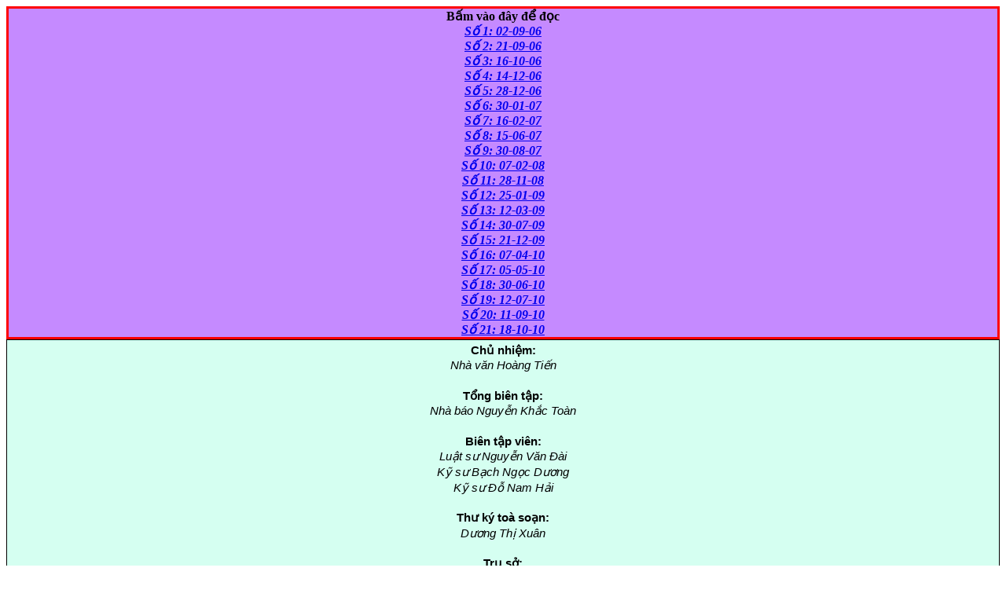

--- FILE ---
content_type: text/html
request_url: http://tudodanchuvn.com/menu.html
body_size: 2081
content:
<html>

<head>
<meta http-equiv="Content-Type" content="text/html; charset=utf-8">
<title>Tự Do Dân Chủ</title>
<style>
<!--
h1
	{margin-bottom:.0001pt;
	page-break-after:avoid;
	font-size:12.0pt;
	font-family:"Times New Roman";
	margin-left:0pt; margin-right:0pt; margin-top:0pt}
-->
</style>
</head>

<body>

<center>
<table border="2" width="100%" cellspacing="0" cellpadding="0" bgcolor="#C58AFF" bordercolor="#FF0000" id="table1">
	<tr>
		<td>
		<p align="center"><font face="Tahoma"><b>Bấm vào đây để đọc</b></font><br>
		<i><font face="Tahoma"><b>
		<a href="TapSan/TuDoDanChu01-1.doc" target="_blank">
		<span style="text-decoration: none">Số 1: 02-09-06</span></a><br>
		<a href="TapSan/TuDoDanChu02.doc" target="_blank">
		<span style="text-decoration: none">Số 2: 21-09-06</span></a><br>
		<a href="TapSan/TuDoDanChu03.doc" target="_blank">
		<span style="text-decoration: none">Số 3: 16-10-06</span></a><br>
		<a href="TapSan/TuDoDanChu04.doc" target="_blank">
		<span style="text-decoration: none">Số 4: 14-12-06</span></a><br>
		<a href="TapSan/TuDoDanChu05.doc" target="_blank">
		<span style="text-decoration: none">Số 5: 28-12-06</span></a><br>
		<a href="TapSan/TuDoDanChu06.doc" target="_blank">
		<span style="text-decoration: none">Số 6: 30-01-07</span></a><br>
		<a href="TapSan/TuDoDanChu07.doc" target="_blank">
		<span style="text-decoration: none">Số 7: 16-02-07</span></a><br>
		<a href="TapSan/TuDoDanChu08.doc" target="_blank">
		<span style="text-decoration: none">Số 8: 15-06-07</span></a><br>
		<a href="TapSan/TuDoDanChu09.doc" target="_blank">
		<span style="text-decoration: none">Số 9: 30-08-07</span></a><br>
		<a href="TapSan/TuDoDanChu10.doc" target="_blank">
		<span style="text-decoration: none">Số 10: 07-02-08</span></a><br>
		<a href="TapSan/TuDoDanChu11.doc" target="_blank">
		<span style="text-decoration: none">Số 11: 28-11-08</span></a><br>
		<a href="TapSan/TuDoDanChu12.doc" target="_blank">
		<span style="text-decoration: none">Số 12: 25-01-09</span></a><br>
		<a href="TapSan/TuDoDanChu13.pdf" target="_blank">
		<span style="text-decoration: none">Số 13: 12-03-09</span></a><br>
		<a href="TapSan/TuDoDanChu14.doc" target="_blank">
		<span style="text-decoration: none">Số 14: 30-07-09</span></a><br>
		<a href="TapSan/TuDoDanChu15.doc" target="_blank">
		<span style="text-decoration: none">Số 15: 21-12-09</span></a><br>
		<a href="TapSan/TuDoDanChu16.doc" target="_blank">
		<span style="text-decoration: none">Số 16: 07-04-10</span></a><br>
		<a href="TapSan/TuDoDanChu17.doc" target="_blank">
		<span style="text-decoration: none">Số 17: 05-05-10</span></a><br>
		<a href="TapSan/TuDoDanChu18.doc" target="_blank">
		<span style="text-decoration: none">Số 18: 30-06-10</span></a><br>
		<a href="TapSan/TuDoDanChu19.doc" target="_blank">
		<span style="text-decoration: none">Số 19: 12-07-10</span></a><br>
		<a href="TapSan/TuDoDanChu20.doc" target="_blank">
		<span style="text-decoration: none">Số 20: 11-09-10</span></a><br>
		<a href="TapSan/TuDoDanChu21.doc" target="_blank">
		<span style="text-decoration: none">Số 21: 18-10-10</span></a><br>


		</b></font></i>
		</td>

	</tr>
</table>
<table border="1" width="100%" cellspacing="1" bordercolor="#000000" bordercolordark="#000000" style="border-collapse: collapse">
	<tr>
		<td width="20%" valign="top" bgcolor="#D5FFF1">
		<p class="MsoNormal" align="center" style="margin-top:2.0pt;margin-right:0pt;
margin-bottom:2.0pt;margin-left:0pt;text-align:center"><b>
		<span style="font-size:11.0pt;font-family:Arial">Chủ nhiệm:</span></b></p>
		<p class="MsoNormal" align="center" style="margin-top:2.0pt;margin-right:0pt;
margin-bottom:2.0pt;margin-left:0pt;text-align:center"><i>
		<span style="font-size:11.0pt;font-family:Arial">Nhà văn Hoàng Tiến</span></i></p>
		<p class="MsoNormal" align="center" style="margin-top:2.0pt;margin-right:0pt;
margin-bottom:2.0pt;margin-left:0pt;text-align:center">
		<span style="font-size:
11.0pt;font-family:Arial">&nbsp;</span></p>
		<p class="MsoNormal" align="center" style="margin-top:2.0pt;margin-right:0pt;
margin-bottom:2.0pt;margin-left:0pt;text-align:center"><b>
		<span style="font-size:11.0pt;font-family:Arial">Tổng biên tập:</span></b></p>
		<p class="MsoNormal" align="center" style="margin-top:2.0pt;margin-right:0pt;
margin-bottom:2.0pt;margin-left:0pt;text-align:center"><i>
		<span style="font-size:11.0pt;font-family:Arial">Nhà báo Nguyễn Khắc 
		Toàn</span></i></p>
		<p class="MsoNormal" align="center" style="margin-top:2.0pt;margin-right:0pt;
margin-bottom:2.0pt;margin-left:0pt;text-align:center">
		<span style="font-size:
11.0pt;font-family:Arial">&nbsp;</span></p>
		<p class="MsoNormal" align="center" style="margin-top:2.0pt;margin-right:0pt;
margin-bottom:2.0pt;margin-left:0pt;text-align:center"><b>
		<span style="font-size:11.0pt;font-family:Arial">Biên tập viên:</span></b></p>
		<p class="MsoNormal" align="center" style="margin-top:2.0pt;margin-right:0pt;
margin-bottom:2.0pt;margin-left:0pt;text-align:center"><i>
		<span style="font-size:11.0pt;font-family:Arial">Luật sư Nguyễn Văn Đài</span></i></p>
		<p class="MsoNormal" align="center" style="margin-top:2.0pt;margin-right:0pt;
margin-bottom:2.0pt;margin-left:0pt;text-align:center">
		<span style="font-size: 11pt"><i><span style="font-family: Arial">Kỹ sư 
		Bạch Ngọc Dương</span></i></span></p>
		<p class="MsoNormal" align="center" style="margin-top:2.0pt;margin-right:0pt;
margin-bottom:2.0pt;margin-left:0pt;text-align:center">
		<span style="font-size: 11pt"><i><span style="font-family: Arial">Kỹ sư Đỗ Nam Hải</span></i></span></p>
		<p class="MsoNormal" align="center" style="margin-top:2.0pt;margin-right:0pt;
margin-bottom:2.0pt;margin-left:0pt;text-align:center">
		<span style="font-size:
11.0pt;font-family:Arial">&nbsp;</span></p>
		<p class="MsoNormal" align="center" style="margin-top:2.0pt;margin-right:0pt;
margin-bottom:2.0pt;margin-left:0pt;text-align:center"><b>
		<span style="font-size:11.0pt;font-family:Arial">Thư ký toà soạn:</span></b></p>
		<p class="MsoNormal" align="center" style="margin-top:2.0pt;margin-right:0pt;
margin-bottom:2.0pt;margin-left:0pt;text-align:center"><i>
		<span style="font-size:11.0pt;font-family:Arial">Dương Thị Xuân</span></i></p>
		<p class="MsoNormal" align="center" style="margin-top:2.0pt;margin-right:0pt;
margin-bottom:2.0pt;margin-left:0pt;text-align:center">
		<span style="font-size:
11.0pt;font-family:Arial">&nbsp;</span></p>
		<p class="MsoNormal" align="center" style="margin-top:2.0pt;margin-right:0pt;
margin-bottom:2.0pt;margin-left:0pt;text-align:center"><b>
		<span style="font-size:11.0pt;font-family:Arial">Trụ sở:</span></b></p>
		<p class="MsoNormal" align="center" style="margin: 2.0pt 0pt">
		<span style="font-size: 11pt"><i><span style="font-family: Arial">Vườn 
		hoa Mai Xuân Thưởng</span></i></span></p>
		<p class="MsoNormal" align="center" style="margin: 2.0pt 0pt">
		<span style="font-size: 11pt"><i><span style="font-family: Arial">Hà Nội</span></i></span></p>
		<p class="MsoNormal" align="center" style="margin-top:2.0pt;margin-right:0pt;
margin-bottom:2.0pt;margin-left:0pt;text-align:center">
		<span style="font-size:
11.0pt;font-family:Arial">&nbsp;</span></p>
		<p class="MsoNormal" align="center" style="text-align: center; line-height: 150%; margin: 0 0pt">
		<b><span style="font-size:11.0pt;font-family:Arial">Tel:</span></b></p>
		<p class="MsoNormal" align="center" style="text-align: center; line-height: 150%; margin-top: 0; margin-bottom: 0">
		<b><span style="font-size:10.0pt">Nhà văn&nbsp; Hoàng Tiến:</span></b></p>
		<p class="MsoNormal" align="center" style="text-align: center; line-height: 150%; margin-top: 0; margin-bottom: 0">
		<b><span style="font-size:10.0pt">0936 084 293</span></b></p>
		<p class="MsoNormal" align="center" style="text-align: center; line-height: 150%; margin-top: 0; margin-bottom: 0">
		<b><span style="font-size:10.0pt">Nhà báo Nguyễn Khắc Toàn:</span></b></p>
		<p class="MsoNormal" align="center" style="text-align: center; line-height: 150%; margin-top: 0; margin-bottom: 0">
		<b><span style="font-size:10.0pt">0917 372 313</span></b></p>
		<p class="MsoNormal" align="center" style="text-align: center; line-height: 150%; margin: 0 0pt">
		<b><span style="font-size:10.0pt">Luật Sư Nguyễn văn Đài :</span></b></p>
		<p class="MsoNormal" align="center" style="text-align: center; line-height: 150%; margin: 0 0pt">
		<b><span style="font-size:10.0pt">0953 573 179</span></b></p>
		<p class="MsoNormal" align="center" style="text-align: center; margin: 0 0pt">
		<b><span style="font-size:11.0pt;font-family:Arial">Fax:</span></b></p>
		<p class="MsoNormal" align="center" style="text-align: center; margin: 0 0pt">
		<b><span style="font-size:11.0pt;font-family:Arial">&nbsp;</span></b></p>
		<p class="MsoNormal" align="center" style="text-align: center; margin: 0 0pt">
		<b><span style="font-size:11.0pt;font-family:Arial">Email:</span></b></p>
		<p class="MsoNormal" align="center" style="text-align: center; margin: 0 0in">
		<i><span style="font-size:11.0pt;font-family:Arial;color:black">
		<a style="color: blue; text-decoration: underline; text-underline: single" href="mailto:baotudodanchuvn@gmail.com">
		<span style="color:black">baotudodanchuvn@gmail.com</span></a></span></i></p>
		<p class="MsoNormal" align="center" style="text-align: center; margin-top: 0; margin-bottom: 0">
		<i><span style="font-size: 11.0pt; font-family: Arial; color: black">
		<a style="color: blue; text-decoration: underline; text-underline: single" href="mailto:vptudodanchu@gmail.com">
		vptudodanchu@gmail.com</a></span></i></p>
		<p class="MsoNormal" align="center" style="text-align: center; margin-top: 0; margin-bottom: 0">
		<font face="Arial" style="font-size: 11pt; font-weight: 700">Web site:</font></p>
		<p class="MsoNormal" align="center" style="text-align: center; margin-top: 0; margin-bottom: 0">
		<i><font face="Arial" style="font-size: 11pt">tudodanchuvn.com &amp; 
		tudodanchuvn.org</font></i></p>
		<p align="justify"><b>
		<span style="font-size: 10.0pt; font-family: Times New Roman">Chủ trương 
		của báo Tự Do Dân Chủ là nhằm nâng cao dân trí, thúc đẩy nhận thức và 
		kêu gọi mọi sự đóng góp của người dân vào công cuộc dân chủ hóa đất 
		nước, công bằng xã hội, sớm đưa đất nước và dân tộc Việt Nam thoát khỏi 
		đói nghèo và lạc hậu, tiến kịp theo xu thế chung của nhân loại văn minh 
		trên thế giới!</span></b></p>
		<p class="MsoNormal"><b style><u>
		<span style="font-size: 10pt; -moz-background-clip: initial; -moz-background-origin: initial; -moz-background-inline-policy: initial; background: silver" lang="VI">
		</td>
</tr>
</table>
		
</center>
</body>

</html>